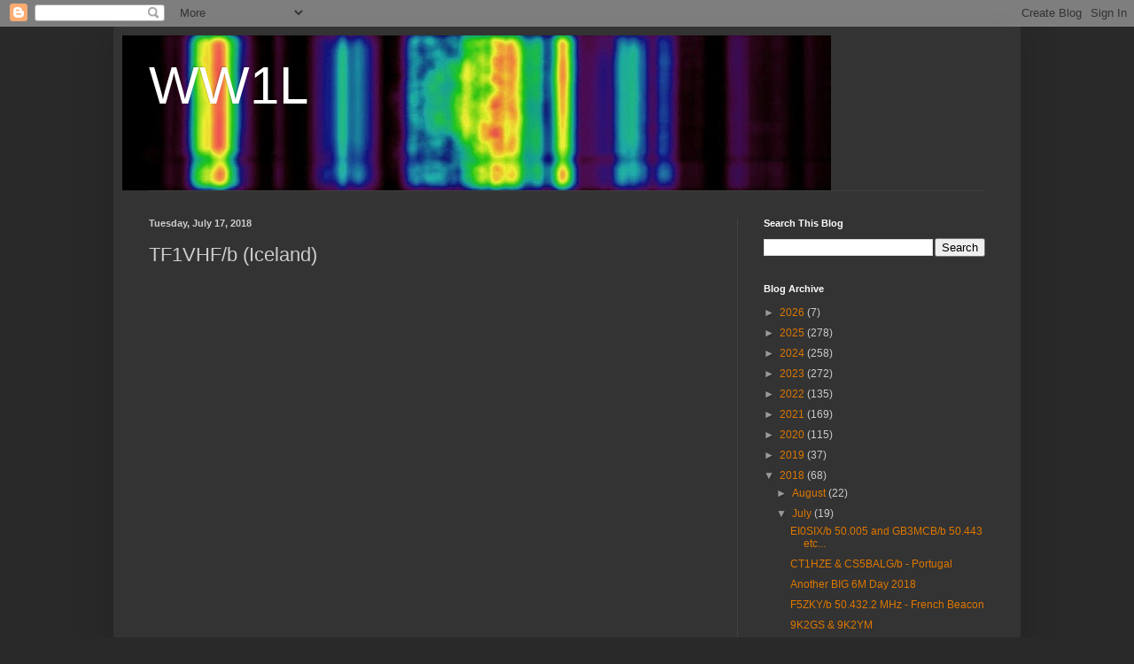

--- FILE ---
content_type: text/html; charset=utf-8
request_url: https://www.google.com/recaptcha/api2/aframe
body_size: 267
content:
<!DOCTYPE HTML><html><head><meta http-equiv="content-type" content="text/html; charset=UTF-8"></head><body><script nonce="R72hHpNJkiFcrF62flDZVA">/** Anti-fraud and anti-abuse applications only. See google.com/recaptcha */ try{var clients={'sodar':'https://pagead2.googlesyndication.com/pagead/sodar?'};window.addEventListener("message",function(a){try{if(a.source===window.parent){var b=JSON.parse(a.data);var c=clients[b['id']];if(c){var d=document.createElement('img');d.src=c+b['params']+'&rc='+(localStorage.getItem("rc::a")?sessionStorage.getItem("rc::b"):"");window.document.body.appendChild(d);sessionStorage.setItem("rc::e",parseInt(sessionStorage.getItem("rc::e")||0)+1);localStorage.setItem("rc::h",'1768749862970');}}}catch(b){}});window.parent.postMessage("_grecaptcha_ready", "*");}catch(b){}</script></body></html>